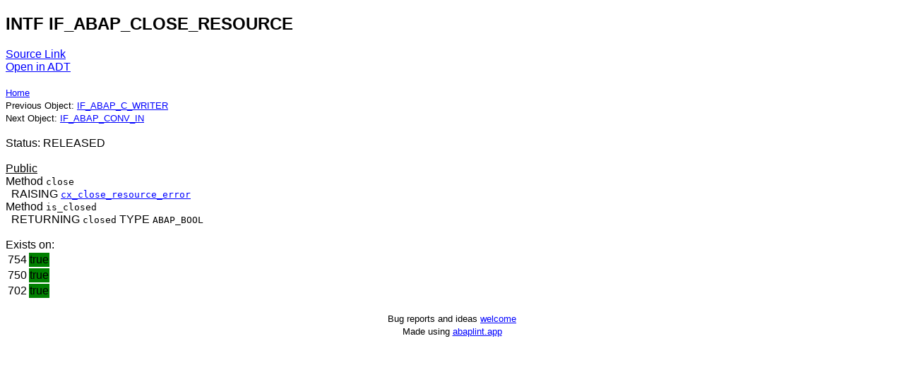

--- FILE ---
content_type: text/html; charset=utf-8
request_url: https://abapedia.org/steampunk-2302-api/if_abap_close_resource.intf.html
body_size: 796
content:
<!DOCTYPE html>
<html lang="en">
  <head>
    <meta charset="utf-8">
    <title>abapedia - IF_ABAP_CLOSE_RESOURCE INTF</title>
    <meta name="viewport" content="width=device-width, initial-scale=1">
    <script src="https://cdnjs.cloudflare.com/ajax/libs/lunr.js/2.3.9/lunr.min.js" integrity="sha512-4xUl/d6D6THrAnXAwGajXkoWaeMNwEKK4iNfq5DotEbLPAfk6FSxSP3ydNxqDgCw1c/0Z1Jg6L8h2j+++9BZmg==" crossorigin="anonymous" referrerpolicy="no-referrer"></script>
    <style>
      body {
        font-family: sans-serif;
      }
      a, a:visited, a:hover, a:active {
        color: blue;
      }
    </style>
  </head>
  <body>
<h2>INTF IF_ABAP_CLOSE_RESOURCE</h2>
<a href="https://github.com/abapedia/steampunk-2302-api/blob/mainrc%2Fif_abap_close_resource.intf.abap">Source Link</a><br>
<a id="adtLink" href="adt://ME1/sap/bc/adt/oo/interfaces/if_abap_close_resource/source/main">Open in ADT</a><br>
<script>
window.addEventListener('DOMContentLoaded', (event) => {
  fixADTLink();
});

function fixADTLink() {
   const e = document.getElementById("adtLink");
   var sys = localStorage.getItem("ADT_SYSTEM");
   e.href = e.href.replace("ME1", sys);
}
</script><br><small><a href="./">Home</a></small><br><small>Previous Object: <a href="if_abap_c_writer.intf.html">IF_ABAP_C_WRITER</a></small><br><small>Next Object: <a href="if_abap_conv_in.intf.html">IF_ABAP_CONV_IN</a></small><br><br>Status: RELEASED<br><br><u>Public</u><br>Method <tt>close</tt><br>
&nbsp;&nbsp;RAISING <tt><a href="cx_close_resource_error.clas.html">cx_close_resource_error</a></tt><br>
Method <tt>is_closed</tt><br>
&nbsp;&nbsp;RETURNING <tt>closed</tt> TYPE <tt>ABAP_BOOL</tt><br>
<br>Exists on:
<table><tr><td>754</td><td bgcolor='green'>true</td></tr>
<tr><td>750</td><td bgcolor='green'>true</td></tr>
<tr><td>702</td><td bgcolor='green'>true</td></tr>
</table><br>
    <center><small>Bug reports and ideas <a href="https://github.com/abapedia/abapedia.org/issues">welcome</a></small></center>
    <center><small>Made using <a href="https://abaplint.app">abaplint.app</a></small></center>
  </body>
</html>